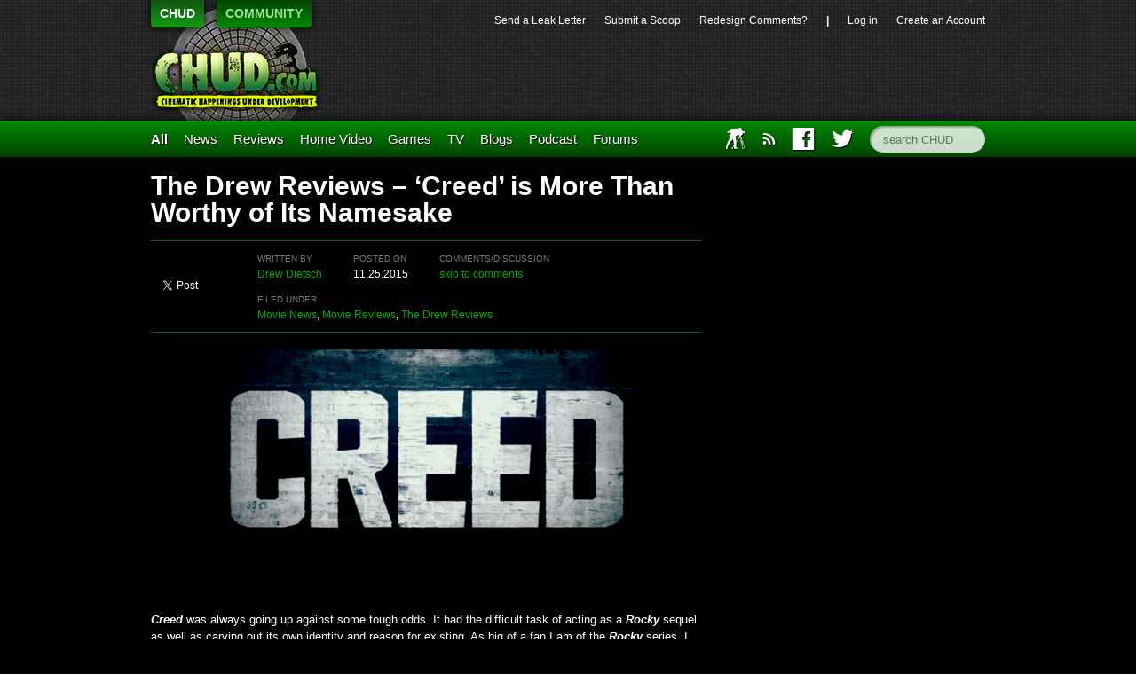

--- FILE ---
content_type: text/html; charset=UTF-8
request_url: https://chud.com/170057/the-drew-reviews-creed-is-more-than-worthy-of-its-namesake/
body_size: 10128
content:
<!DOCTYPE html>
<html lang="en">
<head>	<meta charset="UTF-8">
	<title>   The Drew Reviews &#8211; &#8216;Creed&#8217; is More Than Worthy of Its Namesake  | 	CHUD.com </title>
	<link href='http://fonts.googleapis.com/css?family=Open+Sans:400,400italic,700,700italic,800italic,800' rel='stylesheet' type='text/css'>
	<link rel="stylesheet"
	href="https://chud.com/wp-content/themes/chud-ix-live/chud-IX.css?version=17May2013-bk"
	type="text/css" media="screen" id="mainStylesheet" />
	<link rel="Shortcut Icon" href="/favicon.ico">
	
	<script type="text/javascript" src="http://ajax.googleapis.com/ajax/libs/jquery/1.9.1/jquery.min.js"></script>
	
	
		    <meta name="twitter:card" content="summary">
		<meta name="twitter:url" content="https://chud.com/170057/the-drew-reviews-creed-is-more-than-worthy-of-its-namesake/">
		<meta name="twitter:title" content="The Drew Reviews &#8211; &#8216;Creed&#8217; is More Than Worthy of Its&nbsp;Namesake">
		<meta name="twitter:description" content="">
			<meta name="twitter:image" content="https://chud.com/wp-content/uploads/2015/11/creed-feature-e1448469030190-100x100.jpg">
	

<script>
	var _gaq = _gaq || [];
	_gaq.push(['_setAccount', 'UA-15502758-2']);
	_gaq.push(['_trackPageview']);
	(function() {
	var ga = document.createElement('script'); ga.type = 'text/javascript'; ga.async = true;
	ga.src = 'http://www.google-analytics.com/ga.js';
	var s = document.getElementsByTagName('script')[0]; s.parentNode.insertBefore(ga, s);
	})();
</script>
<!--
<script src="http://partner.googleadservices.com/gampad/google_service.js"></script>
<script>
GS_googleAddAdSenseService("ca-pub-8810354328358242");
GS_googleEnableAllServices();</script>
<script>
GA_googleAddAttr("loggedin", "false");
GA_googleAddAttr("page_url", top.window.location.toString());
GA_googleUseIframeRendering();
</script> 
<script type="text/javascript" src="https://apis.google.com/js/plusone.js"></script> -->

<meta name='robots' content='max-image-preview:large' />
<script type="text/javascript">
//<![CDATA[
var BrowserDetect = {
init: function () {
this.browser = this.searchString(this.dataBrowser) || "An unknown browser";
this.version = this.searchVersion(navigator.userAgent)|| this.searchVersion(navigator.appVersion)|| "an unknown version";
this.OS = this.searchString(this.dataOS) || "an unknown OS";
},
searchString: function (data) {
for (var i=0;i<data.length;i++)	{
        var dataString = data[i].string;
        var dataProp = data[i].prop;
        this.versionSearchString = data[i].versionSearch || data[i].identity;
        if (dataString) {if (dataString.indexOf(data[i].subString) != -1)
                return data[i].identity;}
        else if (dataProp){return data[i].identity;}
}
},
searchVersion: function (dataString) {
var index = dataString.indexOf(this.versionSearchString);
if (index == -1) return;
return parseFloat(dataString.substring(index+this.versionSearchString.length+1));
},
dataBrowser: [
        {string: navigator.userAgent,subString: "Chrome",identity: "Chrome"},
        {string: navigator.userAgent,subString: "OmniWeb",versionSearch: "OmniWeb/",identity: "OmniWeb"},
        {string: navigator.vendor,subString: "Apple",identity: "Safari",versionSearch: "Version"},
        {prop: window.opera,identity: "Opera"},
        {string: navigator.vendor,subString: "iCab",identity: "iCab"},
        {string: navigator.vendor,subString: "KDE",identity: "Konqueror"},
        {string: navigator.userAgent,subString: "Firefox",identity: "Firefox"},
        {string: navigator.vendor,subString: "Camino",identity: "Camino"},
        {string: navigator.userAgent,subString: "Netscape",identity: "Netscape"},
        {string: navigator.userAgent,subString: "MSIE",identity: "Explorer",versionSearch: "MSIE"},
        {string: navigator.userAgent,subString: "Gecko",identity: "Mozilla",versionSearch: "rv"},
        {string: navigator.userAgent,subString: "Mozilla",identity: "Netscape",versionSearch: "Mozilla"}],
dataOS:[{string: navigator.platform,subString: "Win",identity: "Windows"},
        {string: navigator.platform,subString: "Mac",identity: "Mac"},
        {string: navigator.userAgent,subString: "iPhone",identity: "iPhone/iPod"},
        {string: navigator.platform,subString: "Linux",identity: "Linux"}]
};
BrowserDetect.init();

function bookMark(theurl, thetitle, browser){
    switch(browser){
        case "Firefox":
            window.sidebar.addPanel(thetitle, theurl,"");
            break;
        case "Explorer":
            window.external.AddFavorite( theurl, thetitle);
            break;
        case "Chrome":
        case "Safari":
        case "Opera":
        case "Netscape":
            switch(BrowserDetect.OS){
            case "Windows":
            case "Linux":
            alert('press ctrl+D to bookmark this page');
            break;
            case "Mac":
                alert('press cmd+D to bookmark this page');
            break;
            }
            break;
    }
}
//]]>
</script>
                        <style type="text/css" media="screen" >
                                .socialwrap li.icon_text a img, .socialwrap li.iconOnly a img, .followwrap li.icon_text a img, .followwrap li.iconOnly a img{border-width:0 !important;background-color:none;}#follow.right {width:32px;position:fixed; right:0; top:100px;background-color:#878787;padding:10px 0;font-family:impact,charcoal,arial, helvetica,sans-serif;-moz-border-radius-topleft: 5px;-webkit-border-top-left-radius:5px;-moz-border-radius-bottomleft:5px;-webkit-border-bottom-left-radius:5px;border:2px solid #fff;border-right-width:0}#follow.right ul {padding:0; margin:0; list-style-type:none !important;font-size:24px;color:black;}
#follow.right ul li {padding-bottom:10px;list-style-type:none !important;padding-left:4px;padding-right:4px}
#follow img{border:none;}#follow.right ul li.follow {margin:0 4px;}
#follow.right ul li.follow img {border-width:0;display:block;overflow:hidden; background:transparent url(http://www.chud.com/wp-content/plugins/share-and-follow/images/impact/follow-right.png) no-repeat -0px 0px;height:79px;width:20px;}
#follow.right ul li a {display:block;}
#follow.right ul li.follow span, #follow ul li a span {display:none}.share {margin:0 5px 5px 0;}
.phat span {display:inline;}
ul.row li {float:left;list-style-type:none;}
li.iconOnly a span.head {display:none}
#follow.left ul.size16 li.follow{margin:0px auto !important}
li.icon_text a {padding-left:0;margin-right:5px}
li.text_only a {background-image:none !important;padding-left:0;}
li.text_only a img {display:none;}
li.icon_text a span{background-image:none !important;padding-left:0 !important; }
li.iconOnly a span.head {display:none}
ul.socialwrap li {margin:0 5px 5px 0 !important;}
ul.socialwrap li a {text-decoration:none;}ul.row li {float:left;line-height:auto !important;}
ul.row li a img {padding:0}.size16 li a,.size24 li a,.size32 li a, .size48 li a, .size60 li a {display:block}ul.socialwrap {list-style-type:none !important;margin:0; padding:0;text-indent:0 !important;}
ul.socialwrap li {list-style-type:none !important;background-image:none;padding:0;list-style-image:none !important;}
ul.followwrap {list-style-type:none !important;margin:0; padding:0}
ul.followwrap li {margin-right:5px;margin-bottom:5px;list-style-type:none !important;}
#follow.right ul.followwrap li, #follow.left ul.followwrap li {margin-right:0px;margin-bottom:0px;}
.shareinpost {clear:both;padding-top:5px}.shareinpost ul.socialwrap {list-style-type:none !important;margin:0 !important; padding:0 !important}
.shareinpost ul.socialwrap li {padding-left:0 !important;background-image:none !important;margin-left:0 !important;list-style-type:none !important;text-indent:0 !important}
.socialwrap li.icon_text a img, .socialwrap li.iconOnly a img{border-width:0}ul.followrap li {list-style-type:none;list-style-image:none !important;}
div.clean {clear:left;}
div.display_none {display:none;}
                        </style>
                                                <style type="text/css" media="print" >
                                body {background: white;font-size: 12pt;color:black;}
 * {background-image:none;}
 #wrapper, #content {width: auto;margin: 0 5%;padding: 0;border: 0;float: none !important;color: black;background: transparent none;}
 a { text-decoration : underline; color : #0000ff; }
#menu, #navigation, #navi, .menu {display:none}
                        </style>
                        <link rel="image_src" href="http://www.gravatar.com/avatar/afcbc620fe5507ce3887af50848f5817?default=&amp;size=110.jpg" /> 
<link rel='dns-prefetch' href='//s.w.org' />
<link rel="alternate" type="application/rss+xml" title="CHUD.com &raquo; The Drew Reviews &#8211; &#8216;Creed&#8217; is More Than Worthy of Its&nbsp;Namesake Comments Feed" href="https://chud.com/170057/the-drew-reviews-creed-is-more-than-worthy-of-its-namesake/feed/" />
		<script type="text/javascript">
			window._wpemojiSettings = {"baseUrl":"https:\/\/s.w.org\/images\/core\/emoji\/13.0.1\/72x72\/","ext":".png","svgUrl":"https:\/\/s.w.org\/images\/core\/emoji\/13.0.1\/svg\/","svgExt":".svg","source":{"concatemoji":"https:\/\/chud.com\/wp-includes\/js\/wp-emoji-release.min.js?ver=5.7.14"}};
			!function(e,a,t){var n,r,o,i=a.createElement("canvas"),p=i.getContext&&i.getContext("2d");function s(e,t){var a=String.fromCharCode;p.clearRect(0,0,i.width,i.height),p.fillText(a.apply(this,e),0,0);e=i.toDataURL();return p.clearRect(0,0,i.width,i.height),p.fillText(a.apply(this,t),0,0),e===i.toDataURL()}function c(e){var t=a.createElement("script");t.src=e,t.defer=t.type="text/javascript",a.getElementsByTagName("head")[0].appendChild(t)}for(o=Array("flag","emoji"),t.supports={everything:!0,everythingExceptFlag:!0},r=0;r<o.length;r++)t.supports[o[r]]=function(e){if(!p||!p.fillText)return!1;switch(p.textBaseline="top",p.font="600 32px Arial",e){case"flag":return s([127987,65039,8205,9895,65039],[127987,65039,8203,9895,65039])?!1:!s([55356,56826,55356,56819],[55356,56826,8203,55356,56819])&&!s([55356,57332,56128,56423,56128,56418,56128,56421,56128,56430,56128,56423,56128,56447],[55356,57332,8203,56128,56423,8203,56128,56418,8203,56128,56421,8203,56128,56430,8203,56128,56423,8203,56128,56447]);case"emoji":return!s([55357,56424,8205,55356,57212],[55357,56424,8203,55356,57212])}return!1}(o[r]),t.supports.everything=t.supports.everything&&t.supports[o[r]],"flag"!==o[r]&&(t.supports.everythingExceptFlag=t.supports.everythingExceptFlag&&t.supports[o[r]]);t.supports.everythingExceptFlag=t.supports.everythingExceptFlag&&!t.supports.flag,t.DOMReady=!1,t.readyCallback=function(){t.DOMReady=!0},t.supports.everything||(n=function(){t.readyCallback()},a.addEventListener?(a.addEventListener("DOMContentLoaded",n,!1),e.addEventListener("load",n,!1)):(e.attachEvent("onload",n),a.attachEvent("onreadystatechange",function(){"complete"===a.readyState&&t.readyCallback()})),(n=t.source||{}).concatemoji?c(n.concatemoji):n.wpemoji&&n.twemoji&&(c(n.twemoji),c(n.wpemoji)))}(window,document,window._wpemojiSettings);
		</script>
		<style type="text/css">
img.wp-smiley,
img.emoji {
	display: inline !important;
	border: none !important;
	box-shadow: none !important;
	height: 1em !important;
	width: 1em !important;
	margin: 0 .07em !important;
	vertical-align: -0.1em !important;
	background: none !important;
	padding: 0 !important;
}
</style>
	<link rel='stylesheet' id='wp-block-library-css'  href='https://chud.com/wp-includes/css/dist/block-library/style.min.css?ver=5.7.14' type='text/css' media='all' />
<link rel='stylesheet' id='contact-form-7-css'  href='https://chud.com/wp-content/plugins/contact-form-7/includes/css/styles.css?ver=5.4.1' type='text/css' media='all' />
<link rel='stylesheet' id='wp-pagenavi-css'  href='https://chud.com/wp-content/plugins/wp-pagenavi/pagenavi-css.css?ver=2.70' type='text/css' media='all' />
<link rel='stylesheet' id='__EPYT__style-css'  href='https://chud.com/wp-content/plugins/youtube-embed-plus/styles/ytprefs.min.css?ver=13.4.3' type='text/css' media='all' />
<style id='__EPYT__style-inline-css' type='text/css'>

                .epyt-gallery-thumb {
                        width: 33.333%;
                }
                
</style>
<script type='text/javascript' src='https://chud.com/wp-includes/js/jquery/jquery.min.js?ver=3.5.1' id='jquery-core-js'></script>
<script type='text/javascript' src='https://chud.com/wp-includes/js/jquery/jquery-migrate.min.js?ver=3.3.2' id='jquery-migrate-js'></script>
<script type='text/javascript' id='__ytprefs__-js-extra'>
/* <![CDATA[ */
var _EPYT_ = {"ajaxurl":"https:\/\/chud.com\/wp-admin\/admin-ajax.php","security":"860080a8a6","gallery_scrolloffset":"20","eppathtoscripts":"https:\/\/chud.com\/wp-content\/plugins\/youtube-embed-plus\/scripts\/","eppath":"https:\/\/chud.com\/wp-content\/plugins\/youtube-embed-plus\/","epresponsiveselector":"[\"iframe.__youtube_prefs_widget__\"]","epdovol":"1","version":"13.4.3","evselector":"iframe.__youtube_prefs__[src], iframe[src*=\"youtube.com\/embed\/\"], iframe[src*=\"youtube-nocookie.com\/embed\/\"]","ajax_compat":"","ytapi_load":"light","pause_others":"","stopMobileBuffer":"1","vi_active":"","vi_js_posttypes":[]};
/* ]]> */
</script>
<script type='text/javascript' src='https://chud.com/wp-content/plugins/youtube-embed-plus/scripts/ytprefs.min.js?ver=13.4.3' id='__ytprefs__-js'></script>
<link rel="https://api.w.org/" href="https://chud.com/wp-json/" /><link rel="alternate" type="application/json" href="https://chud.com/wp-json/wp/v2/posts/170057" /><link rel="EditURI" type="application/rsd+xml" title="RSD" href="https://chud.com/xmlrpc.php?rsd" />
<link rel="wlwmanifest" type="application/wlwmanifest+xml" href="https://chud.com/wp-includes/wlwmanifest.xml" /> 
<meta name="generator" content="WordPress 5.7.14" />
<link rel="canonical" href="https://chud.com/170057/the-drew-reviews-creed-is-more-than-worthy-of-its-namesake/" />
<link rel='shortlink' href='https://chud.com/?p=170057' />
<link rel="alternate" type="application/json+oembed" href="https://chud.com/wp-json/oembed/1.0/embed?url=https%3A%2F%2Fchud.com%2F170057%2Fthe-drew-reviews-creed-is-more-than-worthy-of-its-namesake%2F" />
<link rel="alternate" type="text/xml+oembed" href="https://chud.com/wp-json/oembed/1.0/embed?url=https%3A%2F%2Fchud.com%2F170057%2Fthe-drew-reviews-creed-is-more-than-worthy-of-its-namesake%2F&#038;format=xml" />

	<script type="text/javascript" src="http://www.google.com/jsapi"></script>
	<script type="text/javascript">
		var arrAffiliates = {
			'com'   : 'chco09a-20',
			'co.uk'	: '',
			'de'	: '',
			'fr'	: '',
			'ca'	: '',
			'co.jp'	: '',
			'jp'	: '',
			'it'	: '',
			'cn'	: '',
			'es'	: '',
			'in'	: ''
		};
		var strUrlAjax = 'http://chud.com/wp-content/plugins/amazon-affiliate-link-localizer/ajax.php';
	</script>
	<script type="text/javascript" src="http://chud.com/wp-content/plugins/amazon-affiliate-link-localizer/js/amazon_linker.min.js?v=1.9"></script><meta name="generator" content="Site Kit by Google 1.42.0" /><script type="text/javascript" src="http://chud.com/wp-content/plugins/quicktime-embed/qtobject.js"></script>
</head>
<body class="post-template-default single single-post postid-170057 single-format-standard">
<!-- Twitter SDK --><script>!function(d,s,id){var js,fjs=d.getElementsByTagName(s)[0],p=/^http:/.test(d.location)?'http':'https';if(!d.getElementById(id)){js=d.createElement(s);js.id=id;js.src=p+'://platform.twitter.com/widgets.js';fjs.parentNode.insertBefore(js,fjs);}}(document, 'script', 'twitter-wjs');</script>
	<header id="top">
		<section id="pixels">
			<div class="center-and-width">
				<nav id="switcher">
					<ul>
						<li><a href="http://www.chud.com" class="selected">CHUD</a></li>
						<li><a href="http://www.chud.com/community/">COMMUNITY</a></li>
					</ul>
					<h1><a href="http://www.chud.com">CHUD</a></h1>
				</nav>
				<nav id="bucket">
					<ul>
						<li id="menu-item-133846" class="menu-item menu-item-type-post_type menu-item-object-page menu-item-133846"><a href="https://chud.com/send-a-leak-letter/">Send a&nbsp;Leak&nbsp;Letter</a></li>
<li id="menu-item-133847" class="menu-item menu-item-type-post_type menu-item-object-page menu-item-133847"><a href="https://chud.com/submit-a-scoop/">Submit&nbsp;a&nbsp;Scoop</a></li>
<li id="menu-item-133848" class="menu-item menu-item-type-custom menu-item-object-custom menu-item-133848"><a href="http://www.chud.com/community/forum/newestpost/140302">Redesign&nbsp;Comments?</a></li>
						<li>|</li>
						<li><a href="https://chud.com/wp-login.php">Log in</a></li>
												<li class="user"><a href="http://www.chud.com/community/join">Create an Account</a></li>
											</ul>
					<div class="ad">
	<div class="ad_content">

<!-- code from sekindo - Chud.com - banner -->
<script type="text/javascript" language="javascript" src="http://live.sekindo.com/live/liveView.php?s=64342&pubUrl=[SRC_URL_ENCODED]&nofr=1"></script>
<!-- code from sekindo -->

		
	</div>
</div>
				</nav>
			</div>
		</section>
		<nav id="menu">
			<div class="center-and-width">
				<ul>
					<li class="primary"><a href="/all">All</a></li>
					<li id="menu-item-133849" class="menu-item menu-item-type-taxonomy menu-item-object-category current-post-ancestor current-menu-parent current-post-parent menu-item-133849"><a href="https://chud.com/category/types/news/">News</a></li>
<li id="menu-item-133850" class="menu-item menu-item-type-taxonomy menu-item-object-category current-post-ancestor current-menu-parent current-post-parent menu-item-133850"><a href="https://chud.com/category/types/reviews/movie-reviews/">Reviews</a></li>
<li id="menu-item-133851" class="menu-item menu-item-type-taxonomy menu-item-object-category menu-item-133851"><a href="https://chud.com/category/categories/home-video/">Home&nbsp;Video</a></li>
<li id="menu-item-133852" class="menu-item menu-item-type-taxonomy menu-item-object-category menu-item-133852"><a title="Master Control Program" href="https://chud.com/category/categories/games/">Games</a></li>
<li id="menu-item-133853" class="menu-item menu-item-type-taxonomy menu-item-object-category menu-item-133853"><a title="THUD is where CHUD discusses television." href="https://chud.com/category/categories/television/">TV</a></li>
<li id="menu-item-133854" class="menu-item menu-item-type-taxonomy menu-item-object-category menu-item-133854"><a href="https://chud.com/category/types/blogs/">Blogs</a></li>
<li id="menu-item-133957" class="menu-item menu-item-type-taxonomy menu-item-object-category menu-item-133957"><a href="https://chud.com/category/types/columns/podcast/">Podcast</a></li>
<li id="menu-item-133958" class="menu-item menu-item-type-custom menu-item-object-custom menu-item-133958"><a href="http://www.chud.com/community/f/">Forums</a></li>
					<li id="main_search" class="right"><form action="/" method="get"><input type="text" name="s" class="search" placeholder="search CHUD" accesskey="c"></form></li>
					<li id="main_twitter" class="right"><a href="http://www.twitter.com/chuddotcom" title="Visit CHUD on Twitter"><i class="icon twitter"></i></a></li>
					<li id="main_facebook" class="right"><a href="http://www.facebook.com/chuddotcom" title="Visit CHUD on Facebook"><i class="icon facebook"></i></a></li>
					<li id="main_amazon" class="right"><a href="http://www.amazon.com/?tag=cinematichappeni&amp;camp=211041&amp;creative=374005&amp;linkCode=qs1&amp;adid=0QP1HZ1AM25B64J5Y9PG" title="Support CHUD by shopping at our Amazon store"><i class="icon amazon"></i></a></li>
					<li id="main_rss" class="right"><a href="https://chud.com/7194/chud-rss-feeds/" title="Subscribe to our RSS feed"><i class="icon rss"></i></a></li>
					<li id="main_iaft" class="right last"><a href="http://www.chud.com/category/types/blogs/iaft/" title="International Academy of Film and Television">IAFT</a></li>
				</ul>
			</div>
		</nav>
	</header>
	<div class="center-and-width"><div id="articles" class="span-two">
		<div class="single article">
		<div class="post-header">
			<h1>
				The Drew Reviews &#8211; &#8216;Creed&#8217; is More Than Worthy of Its&nbsp;Namesake			</h1>
			<div id="post-meta" class="full-width">
				<div class="left">
				<div class="full-width">
				<div class="fb-like" data-href="https://chud.com/170057/the-drew-reviews-creed-is-more-than-worthy-of-its-namesake/"
					data-send="false" data-layout="button_count" data-width="200"
					data-show-faces="true" data-font="arial" data-colorscheme="dark"></div>
			</div>
			<div class="full-width">
				<a href="https://twitter.com/share" class="twitter-share-button"
					data-url="https://chud.com/170057/the-drew-reviews-creed-is-more-than-worthy-of-its-namesake/" data-via="chuddotcom">Tweet</a>
			</div>
			<div class="full-width">
				<g:plusone size="medium"></g:plusone>
			</div>
				</div>
				<div class="right">
					<div class="full-width">
						<div class="auto">
							<p>
								<small class="quiet">written by</small><br>
								<a href="https://chud.com/author/drew-dietsch/" title="Posts by Drew Dietsch" rel="author">Drew Dietsch</a>							</p>
						</div>
						<div class="auto">
							<p>
								<small class="quiet">posted on</small><br>
								11.25.2015															</p>
						</div>
						<div class="auto">
							<p>
								<small class="quiet">comments/discussion</small><br> <a
									href="https://chud.com/170057/the-drew-reviews-creed-is-more-than-worthy-of-its-namesake/#disqus_thread">skip to comments</a>
							</p>
						</div>
					</div>
					<div class="full-width squash-top">
						<p>
							<small class="quiet">filed under</small><br>
							<a href="https://chud.com/category/types/news/" rel="category tag">Movie News</a>, <a href="https://chud.com/category/types/reviews/movie-reviews/" rel="category tag">Movie Reviews</a>, <a href="https://chud.com/category/types/columns/the-drew-reviews/" rel="category tag">The Drew Reviews</a>					
					</div>
				</div>
			</div>
		</div>

		<div class="article-text">
			<p style="text-align: center;"><a href="http://www.chud.com/wp-content/uploads/2015/11/creed-title.png"><img loading="lazy" class="aligncenter size-large wp-image-170082" src="http://www.chud.com/wp-content/uploads/2015/11/creed-title-600x273.png" alt="creed title" width="600" height="273" srcset="https://chud.com/wp-content/uploads/2015/11/creed-title-600x273.png 600w, https://chud.com/wp-content/uploads/2015/11/creed-title-300x136.png 300w, https://chud.com/wp-content/uploads/2015/11/creed-title.png 1600w" sizes="(max-width: 600px) 100vw, 600px" /></a></p>
<p><em><strong>Creed</strong></em> was always going up against some tough odds. It had the difficult task of acting as a <em><strong>Rocky</strong></em> sequel as well as carving out its own identity and reason for existing. As big of a fan I am of the <em><strong>Rocky</strong></em> series, I have to admit to some trepidation when it came to believing in <em><strong>Creed</strong></em>. I&#8217;m pleased to report that any such hesitance was ill-founded. Not only does <em><strong>Creed</strong></em> succeed as part of the ongoing saga of Rocky Balboa, but it excels at making its new leading character just as endearing as the Italian Stallion.</p>
<p>What I really love about the story of Adonis Johnson (Michael B. Jordan) is that his drive is something we haven&#8217;t seen before in the <em><strong>Rocky</strong></em> films; he&#8217;s full of anger at the absence of his father from his life (Adonis was born out of wedlock) and feels no other desire than to fight. But, unlike most of the characters in the <em><strong>Rocky</strong></em> films, Adonis doesn&#8217;t have to choose the life of a fighter, and plenty of people keep telling him that. His adoptive mother, Apollo&#8217;s wife Mary Anne, has given him a life of comfort and at the start of the film Adonis is working as some sort of cubicle drone. But this isn&#8217;t the person he is. He goes down to Mexico to fight in seedy little boxing matches and he wins them all.  There&#8217;s nothing else Adonis knows or wants other than being a fighter.</p>
<p>Michael B. Jordan is doing wonders with Adonis, and this is the film that has solidified him as one of our most valuable young actors. He&#8217;s down-to-earth, intense, sweet, funny, and ultimately inspiring. A lot of those adjectives would apply to the original <em><strong>Rocky</strong></em>&#8216;s protagonist and that&#8217;s no mistake. <em><strong>Creed</strong></em>, even more than the previous film <em><strong>Rocky Balboa</strong></em>, is tapping into that original film&#8217;s spirit and struggle, but it&#8217;s not replicating that story verbatim. It&#8217;s telling the story of a man who can&#8217;t escape the shadow of his mythical father, but learns over the course of the film that he can make his own legacy while also embracing the one that was left for him. It&#8217;s a great arc that feels both familiar and fresh, and Jordan sells it all perfectly.</p>
<p>He&#8217;s aided by fabulous direction from Ryan Coogler who also co-wrote the screenplay. Coogler brings a visual intimacy that we haven&#8217;t really seen before in the <em><strong>Rocky</strong></em> series, utilizing a lot of close-ups and long takes that make <em><strong>Creed</strong></em> feel apart from the series in the best of ways. It doesn&#8217;t hurt that the fight scenes are phenomenally choreographed and feel all too real, so much so that I may have gotten sucked into one of the fights to the point where I had an audible and physical reaction when a character was knocked down.</p>
<p>Of course, we have to talk about Rocky. Sylvester Stallone has always felt incredibly close to the character, and this film is no exception. There are scenes in this film that will continue to remind you that Stallone is a real actor, not the lunkhead movie star most of his career tried to make him out to be. What&#8217;s fantastic to rediscover in <em><strong>Creed</strong></em> is how funny Stallone is. Transitioning him into the Mickey role offers plenty of laughs but never at the expense of good character work, with the exception of one forgivable groaner about cloud computing. And if you cry easy, dear reader, <em><strong>Creed</strong></em> will certainly get the waterworks going. Besides the inescapable troubles of Rocky getting older, there are small sweet moments that will tug at any <em><strong>Rocky</strong></em> fan&#8217;s heartstrings. Just the fact that Rocky has a chair stashed in a tree next to Adrian&#8217;s grave made me get a little choked up.</p>
<p>The film isn&#8217;t perfect. Adonis&#8217; love interest Bianca (Tessa Thompson) feels far too inconsequential by the time the film gets to the final fight. Their romance isn&#8217;t bad, but her purpose in the story feels so peripheral that it&#8217;s very easy to see a version of the film where she has been excised. Thompson is really good in the role, so it&#8217;s not her fault that the character never comes off as interesting or important to the overall narrative. She&#8217;s just there for some additional conflict and an outlet for the movie to share information with the audience about Adonis&#8217; past. I&#8217;m certainly not saying that a romantic character couldn&#8217;t have worked in the movie, but the one we&#8217;ve got is just flat.</p>
<p>Other than that, I really don&#8217;t have much to criticize about <em><strong>Creed</strong></em>. We can get into comparing it to other films in the series in the comments, but as a film standing on its own, <em><strong>Creed</strong></em> is an absolute triumph. I was unable to fight back the tears during a few moments at the end, and that&#8217;s what a good <em><strong>Rocky</strong></em> movie should be doing. What&#8217;s doubly impressive is that those tears had to do with the conclusion of Adonis&#8217; arc, not Rocky&#8217;s. That shows you how well this movie achieved its goal of creating a new character that we care about. Goddamn it, I&#8217;m tearing up just writing this.</p>
<hr />
<p>If you like how stupid I am, you can follow me on <a href="http://www.twitter.com/drewdietsch" target="_blank">Twitter</a> or listen to <a href="https://soundcloud.com/thedrewreviews" target="_blank">my podcast</a>.</p>
		</div>
		<hr>
		<div class="article-nav">
			<p>Read more about: <a href="https://chud.com/tag/creed/" rel="tag">Creed</a>, <a href="https://chud.com/tag/rocky/" rel="tag">Rocky</a>, <a href="https://chud.com/tag/sylvester-stallone/" rel="tag">Sylvester Stallone</a>, <a href="https://chud.com/tag/the-drew-reviews/" rel="tag">The Drew Reviews</a></p>		</div>
		<div class="full-width">
			<div class="fourth">
				<p>
					<small class="quiet">like this article</small>
				</p>
				<div class="fb-like" data-href="https://chud.com/170057/the-drew-reviews-creed-is-more-than-worthy-of-its-namesake/"
					data-send="true" data-layout="button_count" data-width="200"
					data-show-faces="true" data-font="arial" data-colorscheme="dark"></div>
			</div>
			<div class="fourth">
				<p>
					<small class="quiet">tweet this article</small>
				</p>
				<a href="https://twitter.com/share" class="twitter-share-button"
					data-url="https://chud.com/170057/the-drew-reviews-creed-is-more-than-worthy-of-its-namesake/" data-via="chuddotcom">Tweet</a>
			</div>
			<div class="fourth">
				<p>
					<small class="quiet">like chud</small>
				</p>
				<div class="fb-like" data-href="https://www.facebook.com/chuddotcom"
					data-send="false" data-layout="button_count" data-width="200"
					data-show-faces="true" data-font="arial" data-colorscheme="dark"></div>
			</div>
		
			<div class="fourth">
				<p>
					<small class="quiet">follow chud</small>
				</p>
				<a href="https://twitter.com/chuddotcom"
					class="twitter-follow-button" data-show-count="true"
					data-show-screen-name="false">Follow @chuddotcom</a>
			</div>

		</div>
		<script>
			$(document).ready(function() {
				window.history.replaceState( {} , 'chudPermalink', 'https://chud.com/170057/the-drew-reviews-creed-is-more-than-worthy-of-its-namesake/' );
			});
		</script>
				<div id="disqus_thread"></div>
		<script type="text/javascript">
	        /* * * CONFIGURATION VARIABLES: EDIT BEFORE PASTING INTO YOUR WEBPAGE * * */
	        var disqus_shortname = 'chud-1'; // required: replace example with your forum shortname
	
	        /* * * DON'T EDIT BELOW THIS LINE * * */
	        (function() {
	            var dsq = document.createElement('script'); dsq.type = 'text/javascript'; dsq.async = true;
	            dsq.src = '//' + disqus_shortname + '.disqus.com/embed.js';
	            (document.getElementsByTagName('head')[0] || document.getElementsByTagName('body')[0]).appendChild(dsq);
	        })();
	    </script>
		<noscript>
			Please enable JavaScript to view the <a
				href="http://disqus.com/?ref_noscript">comments powered by Disqus.</a>
		</noscript>
		<a href="http://disqus.com" class="dsq-brlink">comments powered by <span
			class="logo-disqus">Disqus</span>
		</a>
				<h3>Community Activity</h3>
		<table id="community_latest_ranked" class="striped">
		<thead>
			<tr>
				<th>Discussion</th>
				<th>Recent Posts</th>
			</tr>
		</thead>
		<tbody>
				</tbody>
		</table>
	</div>

</div>

